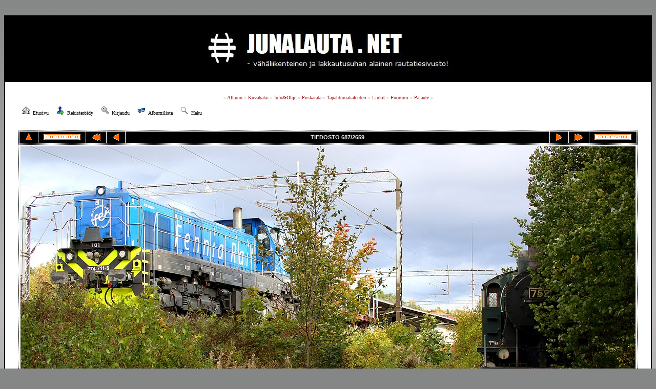

--- FILE ---
content_type: text/html; charset=utf-8
request_url: https://junalauta.net/ratapiha/displayimage.php?album=lasthits&cat=0&pid=1577
body_size: 5542
content:
<!DOCTYPE html PUBLIC "-//W3C//DTD XHTML 1.0 Transitional//EN" "http://www.w3.org/TR/xhtml1/DTD/xhtml1-transitional.dtd">

<html xmlns="http://www.w3.org/1999/xhtml" xml:lang="en" lang="en" dir="ltr">
<head>
<meta http-equiv="Content-Type" content="text/html; charset=UTF-8" />
<meta http-equiv="Pragma" content="no-cache" />
<title>Viimeksi katsotut - Dr18 101 &amp; Vr3 752 @ Kuopio 01.10.2015 - J U N A L A U T A . N E T</title>
<meta name="keywords" content="Vr3_752,höyryveturi,Dr18,Dr18_101,FenniaRail,Kbps-v,T7004,20151001,ns.muistomerkkiveturi" />
<meta name="robots" content="noindex, nofollow" />
<link rel="start" href="displayimage.php?album=lasthits&amp;cat=0&amp;pid=3205" title="Alkuun" />
<link rel="prev" href="displayimage.php?album=lasthits&amp;cat=0&amp;pid=2326#top_display_media" title="Näytä edellinen tiedosto" />
<link rel="last" href="displayimage.php?album=lasthits&amp;cat=0&amp;pid=1252" title="Loppuun" />
<link rel="next" href="displayimage.php?album=lasthits&amp;cat=0&amp;pid=421#top_display_media" title="Näytä seuraava tiedosto"/>
<link rel="up" href="thumbnails.php?album=lasthits&amp;cat=0&amp;page=12" title="Takaisin thumbnail -sivulle"/>

<link rel="stylesheet" href="css/coppermine.css" type="text/css" />
<link rel="stylesheet" href="themes/ipodlounge/style.css" type="text/css" />
<script type="text/javascript">
/* <![CDATA[ */
    var js_vars = {"site_url":"http:\/\/junalauta.net\/ratapiha","debug":false,"icon_dir":"images\/icons\/","lang_close":"Sulje","icon_close_path":"images\/icons\/close.png","cookies_allowed":true,"position":"686","album":"lasthits","cat":0,"count":"2659","buttons":{"pic_info_title":"N\u00e4yt\u00e4\/piilota tiedoston tiedot","pic_info_btn":"","slideshow_tgt":"displayimage.php?album=lasthits&amp;cat=0&amp;pid=1577&amp;slideshow=5000#top_display_media","slideshow_title":"Diaesitys","slideshow_btn":"","loc":"themes\/ipodlounge\/"},"stars_amount":"5","lang_rate_pic":"\u00c4\u00e4nest\u00e4 liikuttamalla hiirt\u00e4","rating":0,"theme_dir":"","can_vote":"true","form_token":"32ee419874455c6f7d758ab05ba32ec5","timestamp":1768951346,"picture_id":"1577"};
/* ]]> */
</script>
<script type="text/javascript" src="js/jquery-1.12.4.js"></script>
<script type="text/javascript" src="js/jquery-migrate-1.4.1.js"></script>
<script type="text/javascript" src="js/scripts.js"></script>
<script type="text/javascript" src="js/jquery.greybox.js"></script>
<script type="text/javascript" src="js/jquery.elastic.js"></script>
<script type="text/javascript" src="js/displayimage.js"></script>


</head>

<body>

<br />
<br />

<table border="0" bordercolor="#000000" cellpadding="0" cellspacing="0" width="1264" align="center">
<tr>
<td bgcolor="#000000" class="bodytext" align="center">
	  



<table bgcolor="#000000" border="0" cellpadding="0" width="100%" cellspacing="0" align="center">
<tr>
<td bgcolor="#000000" align="center">
<br />


<center>
<table bgcolor="#000000" border="0" align="center">
<TR>
<TD>
<center>
<img src="/images/JUNALAUTALOGO2015B.jpg">
</center>
</TD>
</TR>
</table>


<br />
</td>
</tr>
</table>

<table border="0" cellpadding="25" cellspacing="0" width="1260" align="center">
<tr>
<td bgcolor="#FFFFFF" class="bodytext" align="left">


<center>
<font size="1" face="Verdana" color="#B0B0B0">
&raquo; <a href="/ratapiha/index.php">Alkuun</a> &raquo; <a href="/ratapiha/search.php">Kuvahaku</a> &raquo; <a href="/info.php">Info&Ohje</a> &raquo; <a href="/puskarata.php">Puskarata</a> &raquo; <a href="/Tapahtumakalenteri2021.php">Tapahtumakalenteri</a> &raquo; <a href="/linkit.php">Linkit</a> &raquo; <a href="/forum/">Foorumi</a> &raquo; <a href="/palaute.php">Palaute</a> &raquo; 
</font>
</center>

<br />



<ul class="dropmenu">
<!-- BEGIN home -->
                <li>
                    <a href="index.php" title="Etusivulle" class="firstlevel"><span class="firstlevel"><img src="images/icons/home.png" border="0" alt="" width="16" height="16" class="icon" />Etusivu</span></a>
                    <ul>
                    <!-- BEGIN contact -->
                                <li>
                                    <a href="contact.php?referer=displayimage.php%3Falbum%3Dlasthits%26cat%3D0%26pid%3D1577" title="Ota yhteyttä J U N A L A U T A . N E T:n avulla"><span><img src="images/icons/contact.png" border="0" alt="" width="16" height="16" class="icon" />Ota yhteyttä</span></a>
                                </li>
                    <!-- END contact --> 
                    <!-- BEGIN sidebar -->
                                    <li>
                                        <a href="sidebar.php?action=install" title="Lisää sivupalkki selaimeesi"><span><img src="images/icons/sidebar.png" border="0" alt="" width="16" height="16" class="icon" />Sivupalkki</span></a>
                                    </li>
                    <!-- END sidebar -->
                    
                    </ul>
                </li>


<!-- END home -->


<!-- BEGIN register -->
                <li>
                    <a href="register.php" title="Luo uusi tili" class="firstlevel"><span class="firstlevel"><img src="images/icons/add_user.png" border="0" alt="" width="16" height="16" class="icon" />Rekisteröidy</span></a>
                </li>
<!-- END register -->
<!-- BEGIN login -->
                <li>
                    <a href="login.php?referer=displayimage.php%3Falbum%3Dlasthits%26cat%3D0%26pid%3D1577" title="Kirjaudu" class="firstlevel"><span class="firstlevel"><img src="images/icons/login.png" border="0" alt="" width="16" height="16" class="icon" />Kirjaudu</span></a>
                </li>
<!-- END login -->

</ul>


<ul class="dropmenu">

<!-- BEGIN album_list -->
                <li>
                    <a href="index.php?cat=0" title="Albumilistaan" class="firstlevel"><span class="firstlevel"><img src="images/icons/alb_mgr.png" border="0" alt="" width="16" height="16" class="icon" />Albumilista</span></a>
                    <ul>
<!-- BEGIN lastup -->
                        <li>
                            <a href="thumbnails.php?album=lastup&amp;cat=0" title="Uusimmat lisäykset" rel="nofollow"><span><img src="images/icons/last_uploads.png" border="0" alt="" width="16" height="16" class="icon" />Uusimmat lisäykset</span></a>
                        </li>
<!-- END lastup -->
<!-- BEGIN lastcom -->
                        <li>
                            <a href="thumbnails.php?album=lastcom&amp;cat=0" title="Uusimmat kommentit" rel="nofollow" ><span><img src="images/icons/comment.png" border="0" alt="" width="16" height="16" class="icon" />Uusimmat kommentit</span></a>
                        </li>
<!-- END lastcom -->
<!-- BEGIN topn -->
                        <li>
                            <a href="thumbnails.php?album=topn&amp;cat=0" title="Katsotuimmat" rel="nofollow"><span><img src="images/icons/most_viewed.png" border="0" alt="" width="16" height="16" class="icon" />Katsotuimmat</span></a>
                        </li>
<!-- END topn -->
<!-- BEGIN toprated -->
                        <li>
                            <a href="thumbnails.php?album=toprated&amp;cat=0" title="Suosituimmat" rel="nofollow"><span><img src="images/icons/top_rated.png" border="0" alt="" width="16" height="16" class="icon" />Suosituimmat</span></a>
                        </li>
<!-- END toprated -->
<!-- BEGIN favpics -->
                        <li>
                            <a href="thumbnails.php?album=favpics" title="Omat suosikit" rel="nofollow"><span><img src="images/icons/favorites.png" border="0" alt="" width="16" height="16" class="icon" />Omat suosikit</span></a>
                        </li>
<!-- END favpics -->
<!-- BEGIN browse_by_date -->
                        
<!-- END browse_by_date -->
                    </ul>
                </li>
<!-- END album_list -->
<!-- BEGIN search -->
                <li>
                    <a href="search.php" title="Haku" class="firstlevel"><span class="firstlevel"><img src="images/icons/search.png" border="0" alt="" width="16" height="16" class="icon" />Haku</span></a>
                </li>
<!-- END search -->
</ul>
                
<div class="nav clearer">

</div>
<br />

<br />
<a name="top_display_media"></a>
<!-- Start standard table -->
<table align="center" width="900" cellspacing="1" cellpadding="0" class="maintable ">

        <tr>
                <td align="center" valign="middle" class="navmenu" width="48"><a href="thumbnails.php?album=lasthits&amp;cat=0&amp;page=12" class="navmenu_pic" title="Takaisin thumbnail -sivulle"><img src="themes/ipodlounge/images/navbar/thumbnails.png" align="middle" border="0" alt="Takaisin thumbnail -sivulle" /></a></td>
<!-- BEGIN pic_info_button -->
                <!-- button will be added by displayimage.js -->
                <td id="pic_info_button" align="center" valign="middle" class="navmenu" width="48"></td>
<!-- END pic_info_button -->
<!-- BEGIN nav_start -->
                <td align="center" valign="middle" class="navmenu" width="48"><a href="displayimage.php?album=lasthits&amp;cat=0&amp;pid=3205#top_display_media" class="navmenu_pic" title="Alkuun"><img src="themes/ipodlounge/images/navbar/start.png" border="0" align="middle" alt="Alkuun" /></a></td>
<!-- END nav_start -->
<!-- BEGIN nav_prev -->
                <td align="center" valign="middle" class="navmenu" width="48"><a href="displayimage.php?album=lasthits&amp;cat=0&amp;pid=2326#top_display_media" class="navmenu_pic" title="Näytä edellinen tiedosto"><img src="themes/ipodlounge/images/navbar/prev.png" border="0" align="middle" alt="Näytä edellinen tiedosto" /></a></td>
<!-- END nav_prev -->
<td align="center" valign="middle" class="navmenu" width="100%">TIEDOSTO 687/2659</td>
<!-- BEGIN nav_next -->
                <td align="center" valign="middle" class="navmenu" width="48"><a href="displayimage.php?album=lasthits&amp;cat=0&amp;pid=421#top_display_media" class="navmenu_pic" title="Näytä seuraava tiedosto"><img src="themes/ipodlounge/images/navbar/next.png" border="0" align="middle" alt="Näytä seuraava tiedosto" /></a></td>
<!-- END nav_next -->
<!-- BEGIN nav_end -->
                <td align="center" valign="middle" class="navmenu" width="48"><a href="displayimage.php?album=lasthits&amp;cat=0&amp;pid=1252#top_display_media" class="navmenu_pic" title="Loppuun"><img src="themes/ipodlounge/images/navbar/end.png" border="0" align="middle" alt="Loppuun" /></a></td>
<!-- END nav_end -->
<!-- BEGIN slideshow_button -->
                <!-- button will be added by displayimage.js -->
                <td id="slideshow_button" align="center" valign="middle" class="navmenu" width="48"></td>
<!-- END slideshow_button -->


        </tr>
</table>
<!-- End standard table -->

<!-- Start standard table -->
<table align="center" width="900" cellspacing="1" cellpadding="0" class="maintable ">
        <tr>
                <td align="center" class="display_media" nowrap="nowrap">
                        <table width="100%" cellspacing="2" cellpadding="0">
                                <tr>
                                        <td align="center" style="{SLIDESHOW_STYLE}">
                                                <img src="albums/userpics/10001/20151001_7396_Kuopio.jpg" width="1200" height="830" class="image" border="0" alt="Dr18 101 &amp; Vr3 752 @ Kuopio 01.10.2015
Avainsanat: Vr3_752 höyryveturi Dr18 Dr18_101 FenniaRail Kbps-v T7004 20151001 ns.muistomerkkiveturi" title="Dr18 101 &amp; Vr3 752 @ Kuopio 01.10.2015
Avainsanat: Vr3_752 höyryveturi Dr18 Dr18_101 FenniaRail Kbps-v T7004 20151001 ns.muistomerkkiveturi" /><br />

                                        </td>
                                </tr>
                        </table>
                </td>
            </tr>
            <tr>
                <td>
                        <table width="100%" cellspacing="2" cellpadding="0" class="tableb tableb_alternate">
                                        <tr>
                                                <td align="center">
                                                        
                                                </td>
                                        </tr>
                        </table>


<!-- BEGIN img_desc -->
                        <table cellpadding="0" cellspacing="0" class="tableb tableb_alternate" width="100%">
<!-- BEGIN title -->
                                <tr>
                                        <td class="tableb tableb_alternate"><h1 class="pic_title">
                                                Dr18 101 &amp; Vr3 752 @ Kuopio 01.10.2015
                                        </h1></td>
                                </tr>
<!-- END title -->

                        </table>
<!-- END img_desc -->
                </td>
        </tr>
</table>
<!-- End standard table -->
<table align="center" width="900" cellspacing="1" cellpadding="0" class="maintable">
    <tr>
        <td colspan="6" class="tableh2" id="voting_title"><strong>Äänestä tätä kuvaa </strong> (ei vielä ääniä)</td>
    </tr>
    <tr id="rating_stars">
        <td class="tableb" id="star_rating"></td>
    </tr>
    <tr class="noscript">
      <td class="tableb" colspan="6" align="center">
        <noscript>
           Javascript -tuen pitää olla päällä äänestämistä varten
        </noscript>
      </td>
    </tr>
</table>
<div id="picinfo" style="display: block;">

<!-- Start standard table -->
<table align="center" width="900" cellspacing="1" cellpadding="0" class="maintable ">
        <tr><td colspan="2" class="tableh2">Tiedoston tiedot</td></tr>
        <tr><td class="tableb tableb_alternate" valign="top" >Tiedostonimi:</td><td class="tableb tableb_alternate">20151001_7396_Kuopio.jpg</td></tr>
        <tr><td class="tableb tableb_alternate" valign="top" >Albumin nimi:</td><td class="tableb tableb_alternate"><span class="alblink"><a href="profile.php?uid=1">6nen</a> / <a href="thumbnails.php?album=431">Kuopio</a></span></td></tr>
        <tr><td class="tableb tableb_alternate" valign="top" >Avainsanat:</td><td class="tableb tableb_alternate"><span class="alblink"><a href="thumbnails.php?album=search&amp;keywords=on&amp;search=Vr3_752">Vr3_752</a> / <a href="thumbnails.php?album=search&amp;keywords=on&amp;search=h%C3%B6yryveturi">höyryveturi</a> / <a href="thumbnails.php?album=search&amp;keywords=on&amp;search=Dr18">Dr18</a> / <a href="thumbnails.php?album=search&amp;keywords=on&amp;search=Dr18_101">Dr18_101</a> / <a href="thumbnails.php?album=search&amp;keywords=on&amp;search=FenniaRail">FenniaRail</a> / <a href="thumbnails.php?album=search&amp;keywords=on&amp;search=Kbps-v">Kbps-v</a> / <a href="thumbnails.php?album=search&amp;keywords=on&amp;search=T7004">T7004</a> / <a href="thumbnails.php?album=search&amp;keywords=on&amp;search=20151001">20151001</a> / <a href="thumbnails.php?album=search&amp;keywords=on&amp;search=ns.muistomerkkiveturi">ns.muistomerkkiveturi</a></span></td></tr>
        <tr><td class="tableb tableb_alternate" valign="top" >Kokoonpano:</td><td class="tableb tableb_alternate">Dr18 101 + Kbps-v 43103424031-4</td></tr>
        <tr><td class="tableb tableb_alternate" valign="top" >Kuvauspvm:</td><td class="tableb tableb_alternate">01.10.2015 torstai</td></tr>
        <tr><td class="tableb tableb_alternate" valign="top" >Junanumero:</td><td class="tableb tableb_alternate">T7004 Kaj-Jy</td></tr>
        <tr><td class="tableb tableb_alternate" valign="top" >Kuvauspaikka:</td><td class="tableb tableb_alternate"><a href="http://kansalaisen.karttapaikka.fi/linkki?scale=8000&amp;srs=EPSG%3A3067&amp;y=6974314&amp;x=534531&amp;lang=fi" rel="external">http://kansalaisen.karttapaikka.fi/linkki?scale=8000&amp;srs=EPSG%3A3067&amp;y=6974314&amp;x=534531&amp;lang=fi</a></td></tr>
        <tr><td class="tableb tableb_alternate" valign="top" >Tiedostokoko:</td><td class="tableb tableb_alternate"><span dir="ltr">471&nbsp;kt</span></td></tr>
        <tr><td class="tableb tableb_alternate" valign="top" >Lisätty galleriaan:</td><td class="tableb tableb_alternate">03.10.2015 19:46</td></tr>
        <tr><td class="tableb tableb_alternate" valign="top" >Tarkkuus:</td><td class="tableb tableb_alternate">1200 x 830 pikseliä</td></tr>
        <tr><td class="tableb tableb_alternate" valign="top" >Katseltu:</td><td class="tableb tableb_alternate">247 kertaa</td></tr>
        <tr><td class="tableb tableb_alternate" valign="top" >kuvan LINKITYSOSOITE:</td><td class="tableb tableb_alternate"><a href="http://junalauta.net/ratapiha/displayimage.php?pid=1577" >http://junalauta.net/ratapiha/displayimage.php?pid=1577</a></td></tr>
        <tr><td class="tableb tableb_alternate" valign="top" >Suosikit:</td><td class="tableb tableb_alternate"><a href="addfav.php?pid=1577&amp;referer=displayimage.php%3Falbum%3Dlasthits%26cat%3D0%26pid%3D1577" >Lisää suosikkeihin</a></td></tr>
</table>
<!-- End standard table -->
</div>
<a name="comments_top"></a><div id="comments">
<br />
<!-- Start standard table -->
<table align="center" width="900" cellspacing="1" cellpadding="0" class="maintable ">
<tr><td class="tableh2"><div style="float: left">Kommentti 1 - 1 1:n joukosta</div><div style="float: right">Sivu: <b>1</b></div></td></tr></table>
<!-- End standard table -->
<br /><table align="center" width="900" cellspacing="1" cellpadding="0" class="maintable" border="0">
    <tr>
        <td>
            <table width="100%" cellpadding="0" cellspacing="0">
                <tr>
                    <td class="tableh2" nowrap="nowrap">
                        <strong>** reijo kankkunen</strong>
                        <a name="comment499"></a>&nbsp;

                    </td>
                    <td class="tableh2" align="right" width="100%">

<!-- BEGIN pending approval -->
                        
<!-- END pending approval -->

                    </td>
                    <td class="tableh2" align="right" nowrap="nowrap">
                        <span class="comment_date">[29.12.2015 18:34]</span>
                    </td>
                </tr>
            </table>
        </td>
    </tr>
    <tr>
        <td class="tableb tableb_alternate">
            <div id="cbody499" style="display:block">
                mukavasta kuvakulmasta otettu kuva!
            </div>
            <div id="cedit499" style="display:none">


            </div>
        </td>
    </tr>
</table><br />
<!-- Start standard table -->
<table align="center" width="900" cellspacing="1" cellpadding="0" class="maintable ">
<tr><td class="tableh2"><div style="float: left">Kommentti 1 - 1 1:n joukosta</div><div style="float: right">Sivu: <b>1</b></div></td></tr></table>
<!-- End standard table -->
<br />        <form method="post" name="post" id="post" onsubmit="return notDefaultUsername(this, 'Vierailija', 'Ole hyvä ja anna nimesi kommenttia varten');" action="db_input.php">
                <table align="center" width="900" cellspacing="1" cellpadding="0" class="maintable">
                        <tr>
                                        <td width="100%" class="tableh2">Lisää kommenttisi anonyymisti tai KIRJAUDU nimimerkilläsi (anonyymit kommentit edellyttävät ylläpidon hyväksynnän ennen julkistamista)&nbsp;</td>
                        </tr>
                        <tr>
                <td colspan="1">
                        <table width="100%" cellpadding="0" cellspacing="0">

<!-- BEGIN user_name_input -->
                                                        <tr>
                                <td class="tableb tableb_alternate">
                                        Nimi
                                </td>
                                <td class="tableb tableb_alternate">
                                        <input type="text" class="textinput" name="msg_author" size="10" maxlength="20" value="Vierailija" onclick="if (this.value == 'Vierailija') this.value = '';" onkeyup="if (this.value == 'Vierailija') this.value = '';" />
                                </td>
<!-- END user_name_input -->
<!-- BEGIN input_box_smilies -->
                                <td class="tableb tableb_alternate">
                                Kommentti
                                </td>
                                <td width="100%" class="tableb tableb_alternate">
                                <input type="text" class="textinput" id="message" name="msg_body" onselect="storeCaret_post(this);" onclick="storeCaret_post(this);" onkeyup="storeCaret_post(this);" maxlength="5120" style="width: 100%;" />
                                </td>
<!-- END input_box_smilies -->

<!-- BEGIN submit -->
                                <td class="tableb tableb_alternate">
                                <input type="hidden" name="event" value="comment" />
                                <input type="hidden" name="pid" value="1577" />
                                <button type="submit" class="button" name="submit" value="OK"><img src="images/icons/ok.png" border="0" alt="" width="16" height="16" class="icon" />OK</button>
                                <input type="hidden" name="form_token" value="32ee419874455c6f7d758ab05ba32ec5" />
                                <input type="hidden" name="timestamp" value="1768951346" />
                                </td>
<!-- END submit -->
                                                        </tr>
<!-- BEGIN comment_captcha -->
                                                        <tr>
                                <td class="tableb tableb_alternate" colspan="3">
                                  Vahvistus&nbsp;
                                </td>
                                <td class="tableb tableb_alternate" colspan="2">
                                  <input type="text" name="confirmCode" size="5" maxlength="5" class="textinput" />
                                  <img src="captcha.php" align="middle" border="0" alt="" />
                                </td>
                                                        </tr>
<!-- END comment_captcha -->
                        </table>
                </td>
        </tr>
<!-- BEGIN smilies -->
        <tr>
                <td width="100%" class="tableb tableb_alternate">
                        <table width="100%" border="0" cellspacing="0" cellpadding="0">
        <tr align="center" valign="middle">
                <td width="5%"><img src="images/smiles/lol.gif" alt="Nauru :lol:" border="0" style="cursor:pointer;" title="Nauru :lol:" onclick="javascript:emotpost(':lol:')" /></td>
                <td width="5%"><img src="images/smiles/razz.gif" alt="Häiritsevä :-P" border="0" style="cursor:pointer;" title="Häiritsevä :-P" onclick="javascript:emotpost(':-P')" /></td>
                <td width="5%"><img src="images/smiles/biggrin.gif" alt="Erittäin iloinen :-D" border="0" style="cursor:pointer;" title="Erittäin iloinen :-D" onclick="javascript:emotpost(':-D')" /></td>
                <td width="5%"><img src="images/smiles/smile.gif" alt="Hymy :-)" border="0" style="cursor:pointer;" title="Hymy :-)" onclick="javascript:emotpost(':-)')" /></td>
                <td width="5%"><img src="images/smiles/neutral.gif" alt="Neutraali :-|" border="0" style="cursor:pointer;" title="Neutraali :-|" onclick="javascript:emotpost(':-|')" /></td>
                <td width="5%"><img src="images/smiles/sad.gif" alt="Suru :-(" border="0" style="cursor:pointer;" title="Suru :-(" onclick="javascript:emotpost(':-(')" /></td>
                <td width="5%"><img src="images/smiles/cry.gif" alt="Itku :cry:" border="0" style="cursor:pointer;" title="Itku :cry:" onclick="javascript:emotpost(':cry:')" /></td>
                <td width="5%"><img src="images/smiles/cool.gif" alt="Cool 8-)" border="0" style="cursor:pointer;" title="Cool 8-)" onclick="javascript:emotpost('8-)')" /></td>
                <td width="5%"><img src="images/smiles/surprised.gif" alt="Yllättynyt :-o" border="0" style="cursor:pointer;" title="Yllättynyt :-o" onclick="javascript:emotpost(':-o')" /></td>
                <td width="5%"><img src="images/smiles/confused.gif" alt="Häkeltynyt :-?" border="0" style="cursor:pointer;" title="Häkeltynyt :-?" onclick="javascript:emotpost(':-?')" /></td>
                <td width="5%"><img src="images/smiles/redface.gif" alt="Nolo :oops:" border="0" style="cursor:pointer;" title="Nolo :oops:" onclick="javascript:emotpost(':oops:')" /></td>
                <td width="5%"><img src="images/smiles/eek.gif" alt="Järkyttynyt :shock:" border="0" style="cursor:pointer;" title="Järkyttynyt :shock:" onclick="javascript:emotpost(':shock:')" /></td>
                <td width="5%"><img src="images/smiles/mad.gif" alt="Hullu :-x" border="0" style="cursor:pointer;" title="Hullu :-x" onclick="javascript:emotpost(':-x')" /></td>
                <td width="5%"><img src="images/smiles/rolleyes.gif" alt="Pyörivät silmät :roll:" border="0" style="cursor:pointer;" title="Pyörivät silmät :roll:" onclick="javascript:emotpost(':roll:')" /></td>
                <td width="5%"><img src="images/smiles/wink.gif" alt="Vink ;-)" border="0" style="cursor:pointer;" title="Vink ;-)" onclick="javascript:emotpost(';-)')" /></td>
                <td width="5%"><img src="images/smiles/idea.gif" alt="Idea :idea:" border="0" style="cursor:pointer;" title="Idea :idea:" onclick="javascript:emotpost(':idea:')" /></td>
                <td width="5%"><img src="images/smiles/exclaim.gif" alt="Huuto :!:" border="0" style="cursor:pointer;" title="Huuto :!:" onclick="javascript:emotpost(':!:')" /></td>
                <td width="5%"><img src="images/smiles/question.gif" alt="Kysymys :?:" border="0" style="cursor:pointer;" title="Kysymys :?:" onclick="javascript:emotpost(':?:')" /></td>
        </tr>
</table>

<script language="JavaScript" type="text/javascript">
<!--
function emotpost(text) {
        text = ' ' + text + ' ';
        if (document.post.message.createTextRange && document.post.message.caretPos) {
                var caretPos = document.post.message.caretPos;
                caretPos.text = caretPos.text.charAt(caretPos.text.length - 1) == ' ' ? text + ' ' : text;
                document.post.message.focus();
        } else {
                document.post.message.value  += text;
                document.post.message.focus();
        }
}

function storeCaret_post(textEl) {
        if (textEl.createTextRange) textEl.caretPos = document.selection.createRange().duplicate();
}
//-->
</script>

                </td>
        </tr>
<!-- END smilies -->

                </table>
        </form></div>


</td>
</tr>
</table>


<table bgcolor="#000000" border="0" cellpadding="0" width="100%" cellspacing="0" align="center">
<td bgcolor="#000000" align="center">
<!-- Minus AutoDato -->

<TABLE BORDER="0" width="938" ALIGN="center" bgcolor="#000000">
<TR>
<TD>

</font>
<center>
<font size="1" face="Verdana" color="#B0B0B0">
&raquo; <a href="/ratapiha/index.php">Alkuun</a> &raquo; <a href="/ratapiha/search.php">Kuvahaku</a> &raquo; <a href="/info.php">Info&Ohje</a> &raquo; <a href="/puskarata.php">Puskarata</a> &raquo; <a href="/Tapahtumakalenteri2021.php">Tapahtumakalenteri</a> &raquo; <a href="/linkit.php">Linkit</a> &raquo; <a href="/forum/">Foorumi</a> &raquo; <a href="/palaute.php">Palaute</a> &raquo; 

<br />
<br />
<center>
<img src="/images/FOOTERIX.png" VSPACE="0">



</TD>
</TR>
</TABLE>


<br />
</tr>
</td>
</table>

</tr>
</td>
</table>

<center>


<div class="footer" align="center" style="padding:10px;display:block;visibility:visible; font-family: Verdana,Arial,sans-serif;">
Powered by <a href="http://coppermine-gallery.net/" title="Coppermine Photo Gallery" rel="external">Coppermine Photo Gallery</a>
</div>



<!--Coppermine Photo Gallery 1.6.18 (stable)-->
</body>
</html>

--- FILE ---
content_type: text/css
request_url: https://junalauta.net/ratapiha/themes/ipodlounge/style.css
body_size: 2476
content:
.pohjataulukko {

        background-color: #C0BCBC;

        margin-top: 1px;

        margin-bottom: 1px;

        width : 930;

        background-image : url(images/3xx.gif);

      	background-position: left top;

        background-repeat: repeat-x;
}

.display_media {

        background-color: #EEEEEE;

        margin-top: 0px;

        margin-bottom: 0px;

        width : 1200;

}


body {
        font-family : Verdana;
        font-size: 12px;
        background : #858686;
        background-image : url(images/bgxxx.jpg);
		
        background-repeat: repeat-x;
        color : #000000;
        margin: 0px;
}

body2 {
        font-family : Verdana, Arial, Helvetica, sans-serif;
        font-size: 11px;
        color : #333333;
        margin-top: 10px;
		background-color:#C0BCBC;
		margin-top:0px;
		margin-height:0px;
}

table {
        font-size: 11px;
}

h1{
        font-weight: bold;
        font-size: 11;
        font-family: Verdana, Arial, Helvetica, sans-serif;
        text-decoration: none;
        line-height : 120%;
        color : #333333;
        margin: 2px;
}

h2 {
        font-family: Arial, Helvetica, sans-serif;
        font-size: 13px;
        color : #333333;
        margin: 0px;

}

h3 {
        font-weight: normal;
        font-family: Verdana, Arial, Helvetica, sans-serif;
        font-size: 11px;
        color : #333333;
        margin: 2px;
}

p {
        font-family: Arial, Helvetica, sans-serif;
        font-size: 11;
        margin: 2px 0px;
}

ul {
        margin-left: 5px;
        padding: 0px;
}

li {
        margin-left: 10px;
        margin-top: 4px;
        margin-bottom: 4px;
        padding: 0px;
        list-style-position: outside;
        /* list-style-type: disc; */
}

.icon {
        padding-right: 5px;
        padding-left: 2px;
}

.textinput {
        font-family: Verdana, Arial, Helvetica, sans-serif;
		width: 300px; 
        font-size: 11;
        border: 1px solid #333333;
        padding-right: 3px;
        padding-left: 3px;
}

.listbox {
        font-family: Verdana, Arial, Arial, Helvetica, sans-serif;
        font-size: 11;
        border: 1px solid #333333;
        vertical-align : middle;
}

.button {
        font-family: Arial, Helvetica, sans-serif;
        font-size: 11;
        border: 1px solid #666666;
        background-image : url(images/button_bg.gif);
        background-position : bottom;
}

.radio {
        font-family: Verdana, Arial, Helvetica, sans-serif;
        font-size: 11;
        vertical-align : middle;
}

.checkbox {
        font-family: Verdana, Arial, Helvetica, sans-serif;
        font-size: 11;
        vertical-align : middle;
}

a {
        color: #AF181D;
        text-decoration: none;
}

a:hover {
        color: #AF181D;
        text-decoration: underline;
}

bblink a {
        color: #333333;
        text-decoration: none;
}

bblink a:hover {
        color: #AF181D;
        text-decoration: underline;
}

.maintable {
        border: 1px dotted #000000;
        background-color: dotted #000000;
        margin-top: 1px;
        margin-bottom: 1px;
        width : 1208px;
}

.tableh1 {
        background : #000000;
        color : #EEEEEE;
        padding-top: 5px;
        padding-right: 10px;
        padding-bottom: 5px;
        padding-right: 10px;
        padding-left: 10px;
		font-weight:bold;
}

.tableh2 {
        background: #000000;
        color : #EEEEEE;
        padding-top: 5px;
        padding-right: 10px;
        padding-bottom: 5px;
        padding-left: 10px;
}

.tableb {
        background: #EEEEEE;
        padding-top: 5px;
        padding-right: 10px;
        padding-bottom: 5px;
        padding-left: 10px;
        width : 1208px;
}

.tableb_compact {
        background: #FB8705 ;
        padding-top: 2px;
        padding-right: 5px;
        padding-bottom: 2px;
        padding-left: 5px;
}

.tableb_alternate {
		background: #EEEEEE;
        width : 1204px;
}

.tablef {
        background: #FFFFFF;
        padding-top: 10px;
        padding-right: 10px;
        padding-bottom: 10px;
        padding-left: 10px;
}

.album_stat {
        font-size: 11;
        margin: 5px 0px;
}

.thumb_title {
        font-weight : bold;
        font-size: 11;
        padding: 2px;
        display : block;
}

.thumb_caption {
        font-size: 10;
        padding: 1px;
        display : block;
        margin-left: 20px;
        margin-right: 20px;
}

.thumb_caption a {
        text-decoration: underline;
        color: #333333;
}

.thumb_num_comments {
        font-weight: normal;
        font-size: 11;
        padding: 2px;
        font-style : italic;
        display : block;
}

.user_thumb_infobox {
        margin-top: 1px;
        margin-bottom: 1px;
}

.user_thumb_infobox th {
        font-weight : bold;
        font-size: 11;
        margin-top: 1px;
        margin-bottom: 1px;
        text-align : center;
}

.user_thumb_infobox td {
        font-size: 11;
        margin-top: 1px;
        margin-bottom: 1px;
        text-align : center;
}

.user_thumb_infobox a {
        text-decoration: none;
        color: #333333;
}

.user_thumb_infobox a:hover {
        color: #333333;
        text-decoration: underline;
}

.sortorder_cell {
        background : #000000 ;
        color : #FFFFFF;
        padding: 0px;
        padding-left: 5px;
        margin: 0px;
}

.sortorder_options {
        font-family: Verdana, Arial, Helvetica, sans-serif;
        background : #000000 ;
        color : #FFFFFF;
        padding: 0px;
        margin: 0px;
        font-weight: normal;
        font-size: 11;
        white-space: nowrap;
}

.navmenu {
        font-family: Verdana, Arial, Helvetica, sans-serif;
        color: #EEEEEE;
        font-size: 11px;
        font-weight: bold;
        background : #000000 ;
        border-style: none;
}

.navmenu img {
        margin-top: 1px;
        margin-right: 5px;
        margin-bottom: 1px;
        margin-left: 5px;
}

.navmenu a {
        display: block;
        padding-top: 2px;
        padding-right: 5px;
        padding-bottom: 2px;
        padding-left: 5px;
        text-decoration: none;
        color: #000000;
}

.navmenu a:hover {
        background : #FFFFFF ;
        text-decoration: none;
        color:         #990000;
}

.admin_float {
        float:left;
        margin-left: 1px;
        margin-right: 1px;
        margin-top: 1px;
        margin-bottom: 1px;
}

.admin_menu_wrapper {
        width:100%;
}

.admin_menu_thumb {
        font-family: Arial, Helvetica, sans-serif;
        font-size: 11;
        border: 1px solid #666666;
        background-image : url(images/button_bg.gif);
        background-position : bottom;
        color: #333333;
        font-weight: bold;
        margin-top: 0px;
        margin-bottom: 0px;
        width: 85px;
}

.admin_menu_thumb a {
        color: #333333;
        text-decoration: none;
        display: block;
        position: relative;
        padding-top: 1px;
        padding-bottom: 1px;
        padding-left: 10px;
        padding-right: 10px;
}


.admin_menu_thumb a:hover {
        color: #333333;
        text-decoration: underline;
}

.admin_menu {
        font-family: Arial, Helvetica, sans-serif;
        font-size: 11;
        border: 1px solid #666666;
        background-image : url(images/button_bg.gif);
        background-position : bottom;
		background-repeat:repeat-x;
        color: black;
        margin-top: 0px;
        margin-bottom: 0px;
        padding:2px;
}

.admin_menu a {
        color: black;
        text-decoration: none;
}

.admin_menu a:hover {
        color: black;
        text-decoration: underline;
}

.comment_date{
        color : #EEEEEE;
        font-size: 11;
        vertical-align : middle;
}

/* pseudo-classes for image links */
a:link .image{
        border-style:solid;
        border-width:1px;
        border-color:#000000;
        margin:2px;
}

a:visited .image{
        border-style:solid;
        border-width:1px;
        border-color:#840084;
        margin:2px;
}

a:focus .image{
        border-style:solid;
        border-width:1px;
        border-color:#000000;
        margin:2px;
}

a:hover .image{
        border-style:solid;
        border-width:1px;
        border-color:#0033CC;
        margin:2px;
}

a:active .image{
        border-style:solid;
        border-width:1px;
        border-color:#000000;
        margin:2px;
}

.image {
        border-style: solid;
        border-width: 1px;
        border-color: #333333;
        margin: 0px;
}

.thumbnails {
        background: #EEEEEE;
        padding: 10px;
}

.footer {
        font-size : 9px;
}

.copyright {
        font: 10px/11px Verdana,Verdana,Geneva,Arial,Helvetica,sans-serif;
        color: #333333;
        line-height:12px
}

.footer a {
        text-decoration: none;
        color: #AF181D;
}

.footer a:hover {
        color: #AF181D;
        text-decoration: underline;
}

.statlink {
        color: #333333;
}

.statlink a {
        text-decoration: none;
        color: #990000;
}

.statlink a:hover {
        color: #990000;
        text-decoration: underline;
}

.alblink {
        font-weight:bold;
}

.alblink a {
        text-decoration: underline;
        color: #333333;
}

.alblink a:hover {
        color: #990000;
        text-decoration: underline;
}

.catlink {
        display: block;
        margin-bottom: 2px;
		font-weight:bold;
}

.catlink a {
        text-decoration: underline;
        color: #AF181D;
}

.catlink a:hover {
        color: #990000;
        text-decoration: underline;
}

.topmenu {
        line-height : 130%;
        font-size: 11;
}

.topmenu a {
        color : #333333;
        text-decoration : none;
}

.topmenu a:hover  {
        color : #666666;
        text-decoration : underline;
}

.img_caption_table {
        border: none;
        background-color: #FFFFFF;
        width : 100%;
        margin : 0px;
}

.img_caption_table th {
        background: #FFFFFF;
        font-size: 11;
        color : #333333;
        padding-top: 4px;
        padding-right: 10px;
        padding-bottom: 4px;
        padding-left: 10px;
        border-top : 1px solid #FFFFFF;
}

.img_caption_table td {
        background: #FFFFFF;
        padding-top: 6px;
        padding-right: 10px;
        padding-bottom: 6px;
        padding-left: 10px;
        border-top : 1px solid #FFFFFF;
}


/* ------------
global rules
--------------- */

/* links */
a:link    {
color: #990000;
text-decoration: none;
}

a:visited {
color: #AF181D;
text-decoration: none;
}

a:active  {
color: #555555;
text-decoration: none;
}

a:hover   {
color: #888888;
text-decoration: underline;
}

/* global image rules */
img {
border: none !important; 
}





h1 {
 font-size: 14px;
 margin: 0;
 padding: 15px 0 0 0;
}

h2 {
 font-size: 12px;
 color: #FFFFFF;
 margin: 0;
 padding: 8px 0 0 0;
}

h6 {
 font-size:   11px;
 color:       #333333;
 margin-top: 2px;
 margin-bottom: 2px;
 font-weight: Bold;
}

.clickable_option {
        cursor : default;
}

.listbox_lang {
        color: #000000;
        background-color: #D1D7DC;
        border: 1px solid #D1D7DC;
        font-size: 80%;
        font-family: Arial, Helvetica, sans-serif;
        vertical-align : middle;

}

.pic_title {
        color: #000000;
        font-size: 160%;
        font-family: Verdana, Arial, Helvetica, sans-serif;
        font-weight:bold;
        text-align : center;
        padding-top:0px;
        padding-bottom:0px;
        margin-top:10px;
        margin-bottom:10px;
}

.pic_caption {
        color: #000000;
        font-size: 12px;
        font-family: Verdana, Arial, Helvetica, sans-serif;
        font-weight:normal;
        text-align : left;
        padding-top:0px;
        padding-bottom:0px;
        margin-top:0px;
        margin-bottom:10px;
        line-height:1.4em;
        margin-left:50px;
        margin-right:50px;
}

.cpg_message_info, .cpg_message_success, .cpg_message_warning, .cpg_message_error, .cpg_message_validation {
    border: 1px solid;
    margin: 25px 0px 0px 0px;
    padding:15px 10px 15px 50px;
    background-repeat: no-repeat;
    background-position: 10px center;
}
.cpg_message_info {
    color: #00529B;
    background-color: #BDE5F8;
    background-image: url('../../images/message/info.png');
}
.cpg_message_success {
    color: #4F8A10;
    background-color: #DFF2BF;
    background-image: url('../../images/message/ok.png');
}
.cpg_message_warning {
    color: #9F6000;
    background-color: #FEEFB3;
    background-image: url('../../images/message/warning.png');
}
.cpg_message_error {
    color: #D8000C;
    background-color: #FFBABA;
    background-image: url('../../images/message/stop.png');
}
.cpg_message_validation {
    color: #D63301;
    background-color: #FFCCBA;
    background-image: url('../../images/message/error.png');
}
.cpg_summary {
    font-size:0.9em;
	border: 1px solid;
    margin: 10px 0px;
	padding:5px 10px 5px 10px;
    color: #FF2B9C;
    background-color: #FFDEEF;
	text-align:right;
	float:right;
	width:400px;
}

#vanity a {
        display:block;
        width:57px;
        height:20px;
        margin: 3px 20px;
}
#vanity img {border:0}

#GB_window {
  background-color: #FFFFFF;
  border: 5px solid #AAAAAA;
}


.dropmenu, .dropmenu ul {
    list-style: none;
    line-height: 1em;
    padding: 0;
    margin: 0;
}

.dropmenu {
    padding: 0 0.5em;
}

.dropmenu a {
    display: block;
    color: #000000;
    text-decoration: none;
}

.dropmenu a span {
    display: block;
    padding: 0 0 0 5px;
    font-size: 0.9em;
}

/* the backgrounds first level only*/
.dropmenu li a.firstlevel {
    margin-right: 8px;
}

.dropmenu li a.firstlevel span.firstlevel {
    display: block;
    position: relative;
    left: -5px;
    padding-left: 5px;
    height: 22px;
    line-height: 19px;
}

.dropmenu li {
    float: left;
    position: relative;
    padding: 0;
    margin: 0;
}

.dropmenu li ul {
    z-index: 90;
    display: none;
    position: absolute;
    width: 19.2em;
    font-weight: normal;
    border-bottom: solid 1px #999;
    background: url(images/menu_gfx.png) 0 -100px no-repeat;
    padding: 7px 0 0 0;
}

.dropmenu li li {
    width: 19em;
    margin: 0;
    border-left: solid 1px #999;
    border-right: solid 1px #999;
}

.dropmenu li li a span {
    display: block;
    padding: 8px;
}

.dropmenu li ul ul {
    margin: -1.8em 0 0 13em;
}

/* the active button */
.dropmenu li a.active {
    background: url(images/menu_gfx.png) no-repeat 100% 0;
    color: #ffffff;
    font-weight: bold;
}

.dropmenu li a.active span.firstlevel {
    background: url(images/menu_gfx.png) no-repeat 0 0;
}

/* the hover effects */
.dropmenu li a.firstlevel:hover {
    background: url(images/menu_gfx.png) no-repeat 100% -30px;
    color: #ffffff;
    cursor: pointer;
    text-decoration: none;
}

.dropmenu li a.firstlevel:hover span.firstlevel {
    background: url(images/menu_gfx.png) no-repeat 0 -30px;
}

/* the hover effects on level2 and 3*/
.dropmenu li li a:hover {
    background: #D4DBE4;
    color: #000;
    text-decoration: none;
}

.dropmenu li:hover ul ul, .dropmenu li:hover ul ul ul {
    top: -999em;
}

.dropmenu li li:hover ul {
    top: auto;
}

.dropmenu li:hover ul {
    display: block;
}

.dropmenu li li.additional_items {
    background-color: #fff;
}

